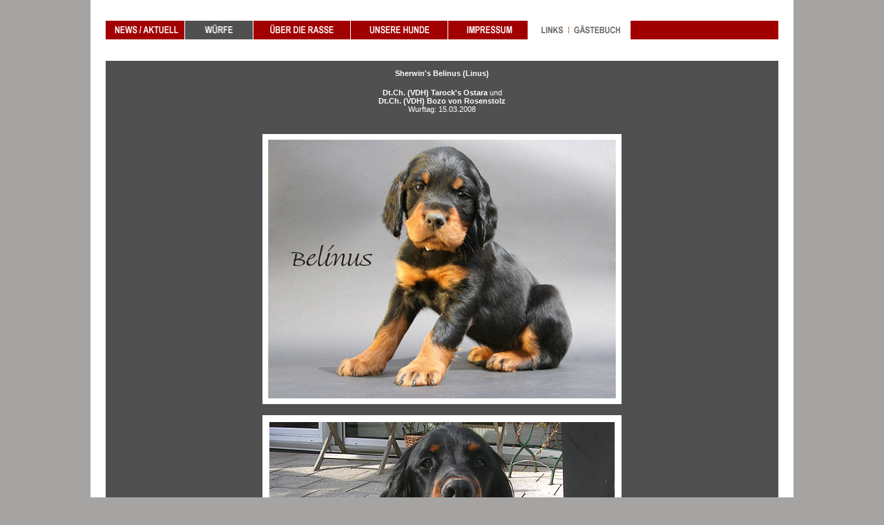

--- FILE ---
content_type: text/html
request_url: http://sherwins-gordon-setter-zucht.de/belinus.htm
body_size: 6680
content:
<html>
<head>
<title>Sherwin&acute;s-Gordon-Setter-Zucht - Sherwin's B Wurf</title>
<meta http-equiv="Content-Type" content="text/html; charset=iso-8859-1">
<link href="style.css" rel="stylesheet" type="text/css">
<link rel="stylesheet" href="style.css" type="text/css">
</head>

<body bottommargin="0" topmargin="0" rightmargin="0" leftmargin="0" bgcolor="#a6a3a3">
<table border="0" cellpadding="0" cellspacing="0" vspace="0" hspace="0" width="100%" height="100%">
<tr>
<td bgcolor="#a6a3a3" width="50%" height="100%">&nbsp;</td>
<td valign="top">
<table width="1018" height="100%" border="0" cellpadding="0" cellspacing="0" vspace="0" hspace="0" bgcolor="#FFFFFF">
 <tr>
  <td width="22" height="351">&nbsp;</td>
  <td width="974" valign="top">
   <!-- bann -->
   <table width="974" border="0" cellpadding="0" cellspacing="0" vspace="0" hspace="0" bgcolor="#FFFFFF">
    <tr>
     <td width="611" height="30">&nbsp;</td>
     <td width="149">&nbsp;</td>
     <td width="214">&nbsp;</td>
    </tr>
    <tr>
     <td width="611" height="28">
      <table width="611" border="0" cellpadding="0" cellspacing="0" vspace="0" hspace="0" bgcolor="#FFFFFF">
       <tr>
  	    <td width="114" height="27"><a href="./index.php"><img src="./images/news.jpg" border="0" hspace="0" vspace="0" width="114" height="27"></a></td>
 	    <td width="1"><img src="./images/spacer.gif" border="0" hspace="0" vspace="0" width="1" height="27" ></td>
		              <td width="98"><a href="wuerfe.html"><img src="./images/wuerfe_grey.jpg" border="0" hspace="0" vspace="0" width="98" height="27"></a></td>
 	    <td width="1"><img src="./images/spacer.gif" border="0" hspace="0" vspace="0" width="1" height="27"></td>
		<td width="140"><a href="./uber_die_rasse.html"><img src="./images/uber_die_rasse.jpg" border="0" hspace="0" vspace="0" width="140" height="27"></a></td>
 	    <td width="1"><img src="./images/spacer.gif" border="0" hspace="0" vspace="0" width="1" height="27"></td>
		<td width="140"><a href="./unsere_hunde.html"><img src="./images/unsere_hunde.jpg" border="0" hspace="0" vspace="0" width="140" height="27"></a></td>
  	    <td width="1"><img src="./images/spacer.gif" border="0" hspace="0" vspace="0" width="1" height="27"></td>
		<td width="115"><a href="./impressum.html"><img src="./images/impressum.jpg" border="0" hspace="0" vspace="0" width="115" height="27"></a></td>
 	   </tr>
      </table>
     </td>
     <td width="149">
      <table align="center" border="0" cellpadding="0" cellspacing="0" vspace="0" hspace="0" bgcolor="#FFFFFF">
       <tr>
  	    <td><a href="./links.html"><img src="./images/links.jpg" border="0" hspace="0" vspace="0" width="39" height="27"></a></td>
	    <td><img src="./images/vert_div_line.jpg" border="0" hspace="0" vspace="0" width="10" height="27"></td>
	                  <td><a href="guestbook2.php"><img src="./images/gastebuch.jpg" border="0" hspace="0" vspace="0" width="71" height="27"></a></td>
	   </tr>
      </table>
     </td>
     <td width="214" height="27"><img src="./images/blank_menu.jpg" width="214" height="27" border="0" hspace="0" vspace="0"></td>
    </tr>
    <tr>
     <td width="611" height="30"></td>
     <td width="149"></td>
     <td width="214"></td>
    </tr>
    <tr bgcolor="#505050">
     <td valign="top" colspan="3" width="974">
	              <table border="0" cellpadding="0" cellspacing="0" vspace="0" hspace="0" width="974">
                    <tr> 
                      <td width="974" height="106" valign="top"> 
                        <div align="center"> 
                          <p><span class="text_w"><br>
                            <b>Sherwin's Belinus (Linus)</b></span></p>
                          <p><span class="text_w"><b>Dt.Ch. (VDH) Tarock's Ostara</b> 
                            und<br>
                            <b>Dt.Ch. (VDH) Bozo von Rosenstolz<br>
                            </b>Wurftag: 15.03.2008</span></p>
                        </div>
                      </td>
                    </tr>
                    <tr> 
                      <td valign="top" height="1726"> 
                        <p align="center"><img src="portraits/kleiner/belinus_1.jpg" width="520" height="391"></p>
                        <p align="center"><img src="portraits/belinus/02.jpg" width="520" height="370"></p>
                        <p align="center"><img src="portraits/belinus/03.jpg" width="520" height="370"></p>
                        <p align="center"><img src="portraits/belinus/04.jpg" width="520" height="370"></p>
                        <p align="center"><img src="portraits/belinus/01.jpg" width="520" height="370"></p>
                        <p align="center"><img src="portraits/belinus/DSCN7797.jpg" width="520" height="370"></p>
                        <p align="center"><img src="portraits/belinus/DSCN7824.jpg" width="520" height="370"></p>
                        <p align="center"><img src="portraits/belinus/DSCN7828.jpg" width="520" height="370"></p>
                        <p align="center"><img src="portraits/belinus/linus.jpg" width="520" height="370"></p>
                        <p align="center"><img src="new_families/DSC_8546%5B1%5D.jpg" width="520" height="370"></p>
                        <p align="center"><img src="new_families/DSC_8545%5B1%5D.jpg" width="520" height="370"></p>
                        <p align="center">&nbsp;</p>
                        <p align="center">&nbsp;</p>
                      </td>
                    </tr>
                    <tr> 
                      <td height="60" valign="top"><img src="./images/spacer.gif" border="0" hspace="0" vspace="0" width="974" height="60"></td>
                    </tr>
                    <tr>
                      <td height="2344"></td>
                    </tr>
                    <tr> 
                      <td height="64"> 
                        <div align="right"><span class="copyright">alle Bilder 
                          und Texte &copy; Sherwins-Gordon-Setter 2005-2008&nbsp;&nbsp;</span></div>
                        <div align="right"><span class="webmaster"><a href="http://www.designcase.net" class="webmaster_1">webmaster: 
                          designcase.net</a></span><span class="copyright">&nbsp;&nbsp;</span></div>
                        <br>
                      </td>
                    </tr>
                  </table>
	 </td>
    </tr>
   </table>
   <!-- end of bann -->
  </td>
  <td width="22">&nbsp;</td>
 </tr>
</table>
</td>
<td bgcolor="#a6a3a3" width="50%">&nbsp;</td>
</tr>
</table>
</body>
</html>

--- FILE ---
content_type: text/css
request_url: http://sherwins-gordon-setter-zucht.de/style.css
body_size: 3449
content:
.date {
	font-family: Verdana, Arial, Helvetica, sans-serif;
	font-size: 12px;
	font-weight: bold;
	color: #b92121;
}
.date_w {
	font-family: Verdana, Arial, Helvetica, sans-serif;
	font-size: 12px;
	font-weight: bold;
	color: #ffffff;
}
.text {
	font-family: Verdana, Arial, Helvetica, sans-serif;
	font-size: 11px;
	font-style: normal;
	color: #3e1f00;
}
.text:hover {
	font-size: 11px;
	font-style: normal;
	color: #666;
}
.text_b {
	font-family: Verdana, Arial, Helvetica, sans-serif;
	font-size: 11px;
	font-style: normal;
	color: #3e1f00;
	font-weight: bold;
}
.text_b:hover {
	font-family: Verdana, Arial, Helvetica, sans-serif;
	font-size: 11px;
	font-style: normal;
	color: #ffffff;
	font-weight: bold;
}
.text_w_b {
	font-family: Verdana, Arial, Helvetica, sans-serif;
	font-size: 11px;
	font-style: normal;
	color: #ffffff;
	font-weight: bold;
}
.text_w_b:hover {
	font-family: Verdana, Arial, Helvetica, sans-serif;
	font-size: 11px;
	font-style: normal;
	color: #3e1f00;
	font-weight: bold;
}
.text_w {
	font-family: Verdana, Arial, Helvetica, sans-serif;
	font-size: 11px;
	font-style: normal;
	color: #ffffff;
	font-weight: normal;
}
.address {
	font-family: Verdana, Arial, Helvetica, sans-serif;
	font-size: 11px;
	font-style: normal;
	color: #4a4a33;
	text-align: center;
}
.address:hover {
	font-family: Verdana, Arial, Helvetica, sans-serif;
	font-size: 11px;
	font-style: normal;
	color: #4a4a33;
}
.link {
	font-family: Verdana, Arial, Helvetica, sans-serif;
	font-size: 11px;
	font-style: normal;
	color: #3e1f00;
	text-decoration:underline
}
.link:hover {
	font-family: Verdana, Arial, Helvetica, sans-serif;
	font-size: 11px;
	font-style: normal;
	color: #3e1f00;
	text-decoration:underline
}
.copyright {
	font-family: Verdana, Arial, Helvetica, sans-serif;
	font-size: 10px;
	font-style: normal;
	color: #999;
}
.webmaster {
	font-family: Verdana, Arial, Helvetica, sans-serif;
	font-size: 9px;
	color: #a10616;
	text-decoration: none;
}
.webmaster:hover {
	font-family: Verdana, Arial, Helvetica, sans-serif;
	font-size: 9px;
	color: #a10616;
	text-decoration: none;
}
.webmaster_1 {
	font-family: Verdana, Arial, Helvetica, sans-serif;
	font-size: 9px;
	color: #b9b5b5;
	text-decoration: none;
}
.webmaster_1:hover {
	font-family: Verdana, Arial, Helvetica, sans-serif;
	font-size: 9px;
	color: #b9b5b5;
	text-decoration: none;
}
.gross {
	font-family: Arial, Helvetica, sans-serif;
	font-size: 16px;
	color: #000;
}
galerie {
	color: #FF0;
}
.galerie {
	color: #A00D0D;
	background-color: #FFF;
	font-size: 14px;
	font-family: Verdana, Geneva, sans-serif;
	font-weight: normal;
	font-style: italic;
}
.extra {
	font-family: Georgia, "Times New Roman", Times, serif;
	font-size: 16px;
	font-style: italic;
	color: #03addb;
}
.text strong red {
	font-family: Verdana, Geneva, sans-serif;
	font-size: 12px;
	font-weight: bold;
	color: #A00D0D;
}
.accent {
	font-family: Georgia, "Times New Roman", Times, serif;
	font-size: 16px;
	color: #F00;
}
.link_white {
	font-family: Arial, Helvetica, sans-serif;
	font-size: 12px;
	color: #CCC;
	text-decoration: underline;
}
.extra .galerie2 {
	font-family: Georgia, "Times New Roman", Times, serif;
	font-size: 16px;
	font-style: italic;
	color: #C00;
}
.green {
	font-family: Georgia, "Times New Roman", Times, serif;
	font-size: 20px;
	font-style: italic;
	color: #6C0;
}
.georgia_red {
	font-family: Georgia, "Times New Roman", Times, serif;
	color: #C00;
	font-size: 14px;
}
